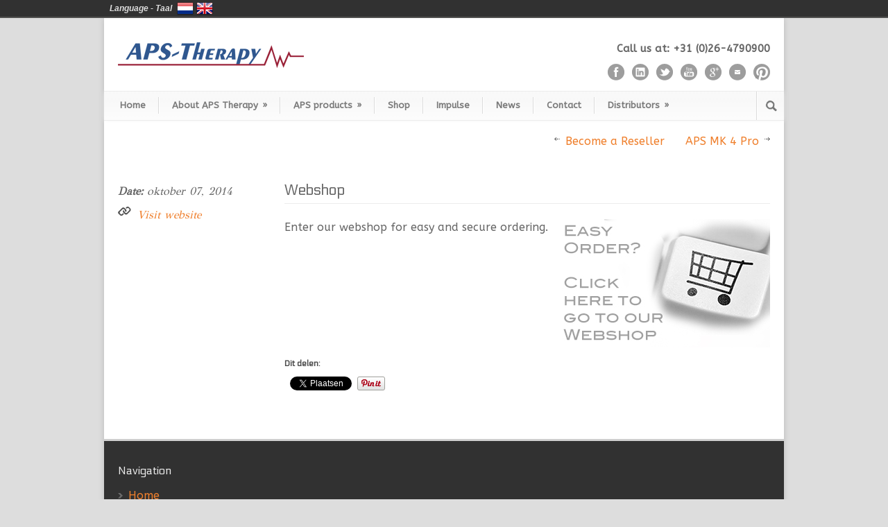

--- FILE ---
content_type: text/html; charset=UTF-8
request_url: https://www.apstherapy.com/portfolio/webshop-2/
body_size: 10491
content:
<!DOCTYPE html>
<!--[if lt IE 7 ]><html class="ie ie6" lang="en"> <![endif]-->
<!--[if IE 7 ]><html class="ie ie7" lang="en"> <![endif]-->
<!--[if IE 8 ]><html class="ie ie8" lang="en"> <![endif]-->
<!--[if (gte IE 9)|!(IE)]><!--><html lang="nl-NL"> <!--<![endif]-->
<head>

	<!-- Basic Page Needs
  ================================================== -->
	<meta charset="utf-8" />
	

	<!--[if lt IE 9]>
		<script src="http://html5shim.googlecode.com/svn/trunk/html5.js"></script>
	<![endif]-->

	<!-- CSS
  ================================================== -->
	<link rel="stylesheet" href="https://www.apstherapy.com/wp-content/themes/modernize/style.css" type="text/css" />

				<meta name="viewport" content="width=device-width, initial-scale=1, maximum-scale=1">
		<link rel="stylesheet" href="https://www.apstherapy.com/wp-content/themes/modernize/stylesheet/skeleton-responsive.css">
		<link rel="stylesheet" href="https://www.apstherapy.com/wp-content/themes/modernize/stylesheet/layout-responsive.css">	
		
	<!--[if lt IE 9]>
		<link rel="stylesheet" href="https://www.apstherapy.com/wp-content/themes/modernize/stylesheet/ie-style.php?path=https://www.apstherapy.com/wp-content/themes/modernize" type="text/css" media="screen, projection" /> 
	<![endif]-->
	<!--[if lt IE 9]>
	<script src="http://css3-mediaqueries-js.googlecode.com/svn/trunk/css3-mediaqueries.js"></script>
	<![endif]-->	
	
	<!--[if IE 7]>
		<link rel="stylesheet" href="https://www.apstherapy.com/wp-content/themes/modernize/stylesheet/ie7-style.css" /> 
	<![endif]-->	
	
	<!-- Favicon
   ================================================== -->
	<link rel="shortcut icon" href="https://www.apstherapy.com/wp-content/uploads/2013/03/favicon.ico" type="image/x-icon" />
	<!-- Start WP_HEAD
   ================================================== -->
		
	
<!-- MapPress Easy Google Maps Versie:2.95.3 (https://www.mappresspro.com) -->
<meta name='robots' content='index, follow, max-image-preview:large, max-snippet:-1, max-video-preview:-1' />

	<!-- This site is optimized with the Yoast SEO plugin v26.6 - https://yoast.com/wordpress/plugins/seo/ -->
	<title>Webshop - APS Therapy.com</title>
	<link rel="canonical" href="https://www.apstherapy.com/portfolio/webshop-2/" />
	<meta property="og:locale" content="nl_NL" />
	<meta property="og:type" content="article" />
	<meta property="og:title" content="Webshop - APS Therapy.com" />
	<meta property="og:description" content="Enter our webshop for easy and secure ordering." />
	<meta property="og:url" content="https://www.apstherapy.com/portfolio/webshop-2/" />
	<meta property="og:site_name" content="APS Therapy.com" />
	<meta property="article:modified_time" content="2014-10-07T15:11:28+00:00" />
	<meta property="og:image" content="https://www.apstherapy.com/wp-content/uploads/2014/10/webshop.jpg" />
	<meta property="og:image:width" content="300" />
	<meta property="og:image:height" content="185" />
	<meta property="og:image:type" content="image/jpeg" />
	<script type="application/ld+json" class="yoast-schema-graph">{"@context":"https://schema.org","@graph":[{"@type":"WebPage","@id":"https://www.apstherapy.com/portfolio/webshop-2/","url":"https://www.apstherapy.com/portfolio/webshop-2/","name":"Webshop - APS Therapy.com","isPartOf":{"@id":"https://www.apstherapy.com/#website"},"primaryImageOfPage":{"@id":"https://www.apstherapy.com/portfolio/webshop-2/#primaryimage"},"image":{"@id":"https://www.apstherapy.com/portfolio/webshop-2/#primaryimage"},"thumbnailUrl":"https://www.apstherapy.com/wp-content/uploads/2014/10/webshop.jpg","datePublished":"2014-10-07T15:09:17+00:00","dateModified":"2014-10-07T15:11:28+00:00","breadcrumb":{"@id":"https://www.apstherapy.com/portfolio/webshop-2/#breadcrumb"},"inLanguage":"nl-NL","potentialAction":[{"@type":"ReadAction","target":["https://www.apstherapy.com/portfolio/webshop-2/"]}]},{"@type":"ImageObject","inLanguage":"nl-NL","@id":"https://www.apstherapy.com/portfolio/webshop-2/#primaryimage","url":"https://www.apstherapy.com/wp-content/uploads/2014/10/webshop.jpg","contentUrl":"https://www.apstherapy.com/wp-content/uploads/2014/10/webshop.jpg","width":300,"height":185},{"@type":"BreadcrumbList","@id":"https://www.apstherapy.com/portfolio/webshop-2/#breadcrumb","itemListElement":[{"@type":"ListItem","position":1,"name":"Home","item":"https://www.apstherapy.com/"},{"@type":"ListItem","position":2,"name":"Webshop"}]},{"@type":"WebSite","@id":"https://www.apstherapy.com/#website","url":"https://www.apstherapy.com/","name":"APS Therapy.com","description":"More energy, less pain!","potentialAction":[{"@type":"SearchAction","target":{"@type":"EntryPoint","urlTemplate":"https://www.apstherapy.com/?s={search_term_string}"},"query-input":{"@type":"PropertyValueSpecification","valueRequired":true,"valueName":"search_term_string"}}],"inLanguage":"nl-NL"}]}</script>
	<!-- / Yoast SEO plugin. -->


<link rel='dns-prefetch' href='//stats.wp.com' />
<link rel='dns-prefetch' href='//fonts.googleapis.com' />
<link rel='dns-prefetch' href='//v0.wordpress.com' />
<link rel="alternate" type="application/rss+xml" title="APS Therapy.com &raquo; feed" href="https://www.apstherapy.com/feed/" />
<link rel="alternate" type="application/rss+xml" title="APS Therapy.com &raquo; reacties feed" href="https://www.apstherapy.com/comments/feed/" />
<link rel="alternate" type="application/rss+xml" title="APS Therapy.com &raquo; Webshop reacties feed" href="https://www.apstherapy.com/portfolio/webshop-2/feed/" />
<link rel="alternate" title="oEmbed (JSON)" type="application/json+oembed" href="https://www.apstherapy.com/wp-json/oembed/1.0/embed?url=https%3A%2F%2Fwww.apstherapy.com%2Fportfolio%2Fwebshop-2%2F" />
<link rel="alternate" title="oEmbed (XML)" type="text/xml+oembed" href="https://www.apstherapy.com/wp-json/oembed/1.0/embed?url=https%3A%2F%2Fwww.apstherapy.com%2Fportfolio%2Fwebshop-2%2F&#038;format=xml" />
<style id='wp-img-auto-sizes-contain-inline-css' type='text/css'>
img:is([sizes=auto i],[sizes^="auto," i]){contain-intrinsic-size:3000px 1500px}
/*# sourceURL=wp-img-auto-sizes-contain-inline-css */
</style>
<link rel='stylesheet' id='q-a-plus-css' href='https://www.apstherapy.com/wp-content/plugins/q-and-a/css/q-a-plus.css?ver=1.0.6.2' type='text/css' media='screen' />
<link rel='stylesheet' id='style-custom-css' href='https://www.apstherapy.com/wp-content/themes/modernize/style-custom.css?ver=9df9531b63126449f4aeaa04e62b7100' type='text/css' media='all' />
<link rel='stylesheet' id='gdl-woocommerce-css' href='https://www.apstherapy.com/wp-content/themes/modernize/stylesheet/gdlr-woocommerce.css?ver=9df9531b63126449f4aeaa04e62b7100' type='text/css' media='all' />
<link rel='stylesheet' id='Google-Font-ABeeZee-css' href='https://fonts.googleapis.com/css?family=ABeeZee%3A300%2C300italic%2C400%2C400italic%2C700%2C700italic&#038;subset=latin&#038;ver=9df9531b63126449f4aeaa04e62b7100' type='text/css' media='all' />
<link rel='stylesheet' id='Google-Font-Electrolize-css' href='https://fonts.googleapis.com/css?family=Electrolize%3A300%2C300italic%2C400%2C400italic%2C700%2C700italic&#038;subset=latin&#038;ver=9df9531b63126449f4aeaa04e62b7100' type='text/css' media='all' />
<link rel='stylesheet' id='Google-Font-GFS+Didot-css' href='https://fonts.googleapis.com/css?family=GFS+Didot%3A300%2C300italic%2C400%2C400italic%2C700%2C700italic&#038;subset=latin&#038;ver=9df9531b63126449f4aeaa04e62b7100' type='text/css' media='all' />
<style id='wp-emoji-styles-inline-css' type='text/css'>

	img.wp-smiley, img.emoji {
		display: inline !important;
		border: none !important;
		box-shadow: none !important;
		height: 1em !important;
		width: 1em !important;
		margin: 0 0.07em !important;
		vertical-align: -0.1em !important;
		background: none !important;
		padding: 0 !important;
	}
/*# sourceURL=wp-emoji-styles-inline-css */
</style>
<link rel='stylesheet' id='wp-block-library-css' href='https://www.apstherapy.com/wp-includes/css/dist/block-library/style.min.css?ver=9df9531b63126449f4aeaa04e62b7100' type='text/css' media='all' />
<style id='wp-block-library-inline-css' type='text/css'>
/*wp_block_styles_on_demand_placeholder:6979a04c9d27b*/
/*# sourceURL=wp-block-library-inline-css */
</style>
<style id='classic-theme-styles-inline-css' type='text/css'>
/*! This file is auto-generated */
.wp-block-button__link{color:#fff;background-color:#32373c;border-radius:9999px;box-shadow:none;text-decoration:none;padding:calc(.667em + 2px) calc(1.333em + 2px);font-size:1.125em}.wp-block-file__button{background:#32373c;color:#fff;text-decoration:none}
/*# sourceURL=/wp-includes/css/classic-themes.min.css */
</style>
<link rel='stylesheet' id='contact-form-7-css' href='https://www.apstherapy.com/wp-content/plugins/contact-form-7/includes/css/styles.css?ver=6.1.4' type='text/css' media='all' />
<link rel='stylesheet' id='langbf_style-css' href='https://www.apstherapy.com/wp-content/plugins/language-bar-flags/style.css?ver=9df9531b63126449f4aeaa04e62b7100' type='text/css' media='all' />
<link rel='stylesheet' id='mappress-leaflet-css' href='https://www.apstherapy.com/wp-content/plugins/mappress-google-maps-for-wordpress/lib/leaflet/leaflet.css?ver=1.7.1' type='text/css' media='all' />
<link rel='stylesheet' id='mappress-css' href='https://www.apstherapy.com/wp-content/plugins/mappress-google-maps-for-wordpress/css/mappress.css?ver=2.95.3' type='text/css' media='all' />
<link rel='stylesheet' id='youtube-simplegallery-css' href='https://www.apstherapy.com/wp-content/plugins/youtube-simplegallery/youtube_simplegallery.css?ver=9df9531b63126449f4aeaa04e62b7100' type='text/css' media='all' />
<link rel='stylesheet' id='mc4wp-form-basic-css' href='https://www.apstherapy.com/wp-content/plugins/mailchimp-for-wp/assets/css/form-basic.css?ver=4.10.9' type='text/css' media='all' />
<link rel='stylesheet' id='sharedaddy-css' href='https://www.apstherapy.com/wp-content/plugins/jetpack/modules/sharedaddy/sharing.css?ver=15.3.1' type='text/css' media='all' />
<link rel='stylesheet' id='social-logos-css' href='https://www.apstherapy.com/wp-content/plugins/jetpack/_inc/social-logos/social-logos.min.css?ver=15.3.1' type='text/css' media='all' />
<link rel='stylesheet' id='superfish-css' href='https://www.apstherapy.com/wp-content/themes/modernize/stylesheet/superfish.css?ver=9df9531b63126449f4aeaa04e62b7100' type='text/css' media='all' />
<link rel='stylesheet' id='fancybox-css' href='https://www.apstherapy.com/wp-content/themes/modernize/javascript/fancybox/jquery.fancybox.css?ver=9df9531b63126449f4aeaa04e62b7100' type='text/css' media='all' />
<link rel='stylesheet' id='fancybox-thumb-css' href='https://www.apstherapy.com/wp-content/themes/modernize/javascript/fancybox/jquery.fancybox-thumbs.css?ver=9df9531b63126449f4aeaa04e62b7100' type='text/css' media='all' />
<script type="text/javascript" src="https://www.apstherapy.com/wp-includes/js/jquery/jquery.min.js?ver=3.7.1" id="jquery-core-js"></script>
<script type="text/javascript" src="https://www.apstherapy.com/wp-includes/js/jquery/jquery-migrate.min.js?ver=3.4.1" id="jquery-migrate-js"></script>
<script type="text/javascript" src="https://www.apstherapy.com/wp-content/themes/modernize/javascript/cufon.js?ver=1.0" id="Cufon-js"></script>
<script type="text/javascript" src="https://www.apstherapy.com/wp-content/plugins/language-bar-flags/js/tooltip.slide.js?ver=9df9531b63126449f4aeaa04e62b7100" id="langbf_tooltip-js"></script>
<script type="text/javascript" src="https://www.apstherapy.com/wp-content/themes/modernize/javascript/jquery.fitvids.js?ver=1.0" id="fitvids-js"></script>
<link rel="https://api.w.org/" href="https://www.apstherapy.com/wp-json/" /><link rel="EditURI" type="application/rsd+xml" title="RSD" href="https://www.apstherapy.com/xmlrpc.php?rsd" />

<!-- Q & A -->
		<noscript><link rel="stylesheet" type="text/css" href="https://www.apstherapy.com/wp-content/plugins/q-and-a/css/q-a-plus-noscript.css?ver=1.0.6.2" /></noscript><!-- Q & A -->	<style>img#wpstats{display:none}</style>
		<script type="text/javascript">

  var _gaq = _gaq || [];
  _gaq.push(['_setAccount', 'UA-1743389-1']);
  _gaq.push(['_trackPageview']);

  (function() {
    var ga = document.createElement('script'); ga.type = 'text/javascript'; ga.async = true;
    ga.src = ('https:' == document.location.protocol ? 'https://ssl' : 'https://www') + '.google-analytics.com/ga.js';
    var s = document.getElementsByTagName('script')[0]; s.parentNode.insertBefore(ga, s);
  })();

</script>	
	<!-- FB Thumbnail
   ================================================== -->
		
</head>
<body class="wp-singular portfolio-template-default single single-portfolio postid-921 wp-theme-modernize">
	<div id="custom-full-background"><img src="" alt="" /></div><div class="body-wrapper">

		
	<div class="all-container-wrapper boxed-layout">
		<div class="header-outer-wrapper">
			<div class="header-container-wrapper container-wrapper">
				<div class="header-wrapper">
					<div class="clear"></div>
					
					<!-- Get Logo -->
					<div class="logo-wrapper">
						<a href="https://www.apstherapy.com"><img src="https://www.apstherapy.com/wp-content/uploads/2012/12/logo-APS-268-pix.png" alt="" /></a>					</div>
					
					<!-- Get Social Icons -->
					<div class="outer-social-wrapper">
						<div class="social-wrapper">
							<div class="social-wrapper-text">Call us at: +31 (0)26-4790900</div>	
							<div class="social-icon-wrapper">
								<div class="social-icon"><a target="_blank" href="https://facebook.com/apstherapy"><img src="https://www.apstherapy.com/wp-content/themes/modernize/images/icon/dark/social/facebook.png" alt="facebook"/></a></div><div class="social-icon"><a target="_blank" href="https://www.linkedin.com/groups?gid=2428573&trk=hb_side_g"><img src="https://www.apstherapy.com/wp-content/themes/modernize/images/icon/dark/social/linkedin.png" alt="linkedin"/></a></div><div class="social-icon"><a target="_blank" href="https://twitter.com/apstherapy"><img src="https://www.apstherapy.com/wp-content/themes/modernize/images/icon/dark/social/twitter.png" alt="twitter"/></a></div><div class="social-icon"><a target="_blank" href="https://www.youtube.com/user/apstherapycom"><img src="https://www.apstherapy.com/wp-content/themes/modernize/images/icon/dark/social/youtube.png" alt="youtube"/></a></div><div class="social-icon"><a target="_blank" href="https://plus.google.com/115324583036989824671"><img src="https://www.apstherapy.com/wp-content/themes/modernize/images/icon/dark/social/google-plus.png" alt="google_plus"/></a></div><div class="social-icon"><a target="_blank" href="mailto:info@apstherapy.com"><img src="https://www.apstherapy.com/wp-content/themes/modernize/images/icon/dark/social/email.png" alt="email"/></a></div><div class="social-icon"><a target="_blank" href="https://pinterest.com/apstherapy"><img src="https://www.apstherapy.com/wp-content/themes/modernize/images/icon/dark/social/pinterest.png" alt="pinterest"/></a></div>							</div>
						</div>
					</div>
					<div class="clear"></div>
				</div> <!-- header-wrapper -->
			</div> <!-- header-container -->
		</div> <!-- header-outer-wrapper -->
		
		<!-- Navigation and Search Form -->
		<div class="main-navigation-wrapper">
			<div class="responsive-container-wrapper container-wrapper"><div class="responsive-menu-wrapper"><select id="menu-hoofdmenu" class="menu dropdown-menu"><option value="" class="blank">&#8212; Main Menu &#8212;</option><option class="menu-item menu-item-type-post_type menu-item-object-page menu-item-home menu-item-152 menu-item-depth-0" value="https://www.apstherapy.com/">Home</option>
<option class="menu-item menu-item-type-post_type menu-item-object-page menu-item-has-children menu-item-150 menu-item-depth-0" value="https://www.apstherapy.com/about-aps-therapy/">About APS Therapy</option>	<option class="menu-item menu-item-type-post_type menu-item-object-page menu-item-802 menu-item-depth-1" value="https://www.apstherapy.com/about-aps-therapy/how-does-aps-therapy-work/">- How does APS Therapy work?</option>
	<option class="menu-item menu-item-type-post_type menu-item-object-page menu-item-has-children menu-item-904 menu-item-depth-1" value="https://www.apstherapy.com/about-aps-therapy/application-aps-therapy/">- Application of APS Therapy</option>		<option class="menu-item menu-item-type-post_type menu-item-object-page menu-item-911 menu-item-depth-2" value="https://www.apstherapy.com/about-aps-therapy/application-aps-therapy/insomnia/">- - Insomnia</option>

	<option class="menu-item menu-item-type-post_type menu-item-object-page menu-item-175 menu-item-depth-1" value="https://www.apstherapy.com/about-aps-therapy/interview-with-chris-barnard/">- Interview with Chris Barnard</option>
	<option class="menu-item menu-item-type-post_type menu-item-object-page menu-item-847 menu-item-depth-1" value="https://www.apstherapy.com/about-aps-therapy/research/">- Research</option>
	<option class="menu-item menu-item-type-post_type menu-item-object-page menu-item-522 menu-item-depth-1" value="https://www.apstherapy.com/about-aps-therapy/contra-indications/">- Contra-indications</option>
	<option class="menu-item menu-item-type-post_type menu-item-object-page menu-item-859 menu-item-depth-1" value="https://www.apstherapy.com/about-aps-therapy/sports-references/">- Sports references</option>

<option class="menu-item menu-item-type-post_type menu-item-object-page menu-item-has-children menu-item-252 menu-item-depth-0" value="https://www.apstherapy.com/aps-products/">APS products</option>	<option class="menu-item menu-item-type-post_type menu-item-object-page menu-item-253 menu-item-depth-1" value="https://www.apstherapy.com/aps-products/aps-mk-4/">- APS MK 4</option>

<option class="menu-item menu-item-type-custom menu-item-object-custom menu-item-964 menu-item-depth-0" value="https://shop.apstherapy.com">Shop</option>
<option class="menu-item menu-item-type-custom menu-item-object-custom menu-item-1033 menu-item-depth-0" value="https://www.apstherapy.com/impulse/uk/indexuk.html">Impulse</option>
<option class="menu-item menu-item-type-taxonomy menu-item-object-category menu-item-525 menu-item-depth-0" value="https://www.apstherapy.com/category/news/">News</option>
<option class="menu-item menu-item-type-post_type menu-item-object-page menu-item-627 menu-item-depth-0" value="https://www.apstherapy.com/contact/">Contact</option>
<option class="menu-item menu-item-type-post_type menu-item-object-page menu-item-has-children menu-item-757 menu-item-depth-0" value="https://www.apstherapy.com/distributors/">Distributors</option>	<option class="menu-item menu-item-type-post_type menu-item-object-page menu-item-813 menu-item-depth-1" value="https://www.apstherapy.com/distributors/become-distributor/">- Become distributor</option>
	<option class="menu-item menu-item-type-custom menu-item-object-custom menu-item-852 menu-item-depth-1" value="https://www.apstherapy.com/wholesale">- Wholesale Shop</option>

</select></div></div>			<div class="navigation-wrapper">
				<div class="navigation-container-wrapper container-wrapper">
					<!-- Get Navigation -->
					<div id="main-superfish-wrapper" class="menu-wrapper"><ul id="menu-hoofdmenu-1" class="sf-menu"><li id="menu-item-152" class="menu-item menu-item-type-post_type menu-item-object-page menu-item-home menu-item-152"><a href="https://www.apstherapy.com/">Home</a></li>
<li id="menu-item-150" class="menu-item menu-item-type-post_type menu-item-object-page menu-item-has-children menu-item-150"><a href="https://www.apstherapy.com/about-aps-therapy/">About APS Therapy</a>
<ul class="sub-menu">
	<li id="menu-item-802" class="menu-item menu-item-type-post_type menu-item-object-page menu-item-802"><a href="https://www.apstherapy.com/about-aps-therapy/how-does-aps-therapy-work/">How does APS Therapy work?</a></li>
	<li id="menu-item-904" class="menu-item menu-item-type-post_type menu-item-object-page menu-item-has-children menu-item-904"><a href="https://www.apstherapy.com/about-aps-therapy/application-aps-therapy/">Application of APS Therapy</a>
	<ul class="sub-menu">
		<li id="menu-item-911" class="menu-item menu-item-type-post_type menu-item-object-page menu-item-911"><a href="https://www.apstherapy.com/about-aps-therapy/application-aps-therapy/insomnia/">Insomnia</a></li>
	</ul>
</li>
	<li id="menu-item-175" class="menu-item menu-item-type-post_type menu-item-object-page menu-item-175"><a href="https://www.apstherapy.com/about-aps-therapy/interview-with-chris-barnard/">Interview with Chris Barnard</a></li>
	<li id="menu-item-847" class="menu-item menu-item-type-post_type menu-item-object-page menu-item-847"><a href="https://www.apstherapy.com/about-aps-therapy/research/">Research</a></li>
	<li id="menu-item-522" class="menu-item menu-item-type-post_type menu-item-object-page menu-item-522"><a href="https://www.apstherapy.com/about-aps-therapy/contra-indications/">Contra-indications</a></li>
	<li id="menu-item-859" class="menu-item menu-item-type-post_type menu-item-object-page menu-item-859"><a href="https://www.apstherapy.com/about-aps-therapy/sports-references/">Sports references</a></li>
</ul>
</li>
<li id="menu-item-252" class="menu-item menu-item-type-post_type menu-item-object-page menu-item-has-children menu-item-252"><a href="https://www.apstherapy.com/aps-products/">APS products</a>
<ul class="sub-menu">
	<li id="menu-item-253" class="menu-item menu-item-type-post_type menu-item-object-page menu-item-253"><a href="https://www.apstherapy.com/aps-products/aps-mk-4/">APS MK 4</a></li>
</ul>
</li>
<li id="menu-item-964" class="menu-item menu-item-type-custom menu-item-object-custom menu-item-964"><a href="https://shop.apstherapy.com">Shop</a></li>
<li id="menu-item-1033" class="menu-item menu-item-type-custom menu-item-object-custom menu-item-1033"><a href="https://www.apstherapy.com/impulse/uk/indexuk.html">Impulse</a></li>
<li id="menu-item-525" class="menu-item menu-item-type-taxonomy menu-item-object-category menu-item-525"><a href="https://www.apstherapy.com/category/news/">News</a></li>
<li id="menu-item-627" class="menu-item menu-item-type-post_type menu-item-object-page menu-item-627"><a href="https://www.apstherapy.com/contact/">Contact</a></li>
<li id="menu-item-757" class="menu-item menu-item-type-post_type menu-item-object-page menu-item-has-children menu-item-757"><a href="https://www.apstherapy.com/distributors/">Distributors</a>
<ul class="sub-menu">
	<li id="menu-item-813" class="menu-item menu-item-type-post_type menu-item-object-page menu-item-813"><a href="https://www.apstherapy.com/distributors/become-distributor/">Become distributor</a></li>
	<li id="menu-item-852" class="menu-item menu-item-type-custom menu-item-object-custom menu-item-852"><a href="https://www.apstherapy.com/wholesale">Wholesale Shop</a></li>
</ul>
</li>
</ul></div>					
					<!-- Get Search form -->
										<div class="search-wrapper"><form method="get" id="searchform" action="https://www.apstherapy.com/">
	<div id="search-text">
		<input type="text" value="" name="s" id="s" autocomplete="off" />
	</div>
	<input type="submit" id="searchsubmit" value="" />
	<br class="clear">
</form>
</div> 
										
					<div class="clear"></div>
				</div> <!-- navigation-container-wrapper -->
			</div> <!-- navigation-wrapper -->
		</div>
				
		
		<div class="container main content-container">
			<div class="header-content-wrapper">		<div class="content-wrapper "> 
		<div class="clear"></div>
		<div class='gdl-page-float-left'>		
		<div class='gdl-page-item'>

		<div class="sixteen columns mt0"><div class="single-port-nav"><div class="single-port-prev-nav"><div class="left-arrow"></div><a href="https://www.apstherapy.com/portfolio/become-reseller/" rel="prev">Become a Reseller</a></div><div class="single-port-next-nav"><a href="https://www.apstherapy.com/portfolio/aps-mk-4-pro/" rel="next">APS MK 4 Pro</a><div class="right-arrow"></div></div></div><div class="clear"></div><div class='clear'></div></div><div class="four columns mt0"><div class="single-port-info"><div class="single-port-date"><span class="head">Date:</span>oktober 07, 2014</div><div class="single-port-visit-website"><a href="https://shop.apstherapy.com">Visit website</a></div></div></div><div class="twelve columns mt0"><h1 class="single-port-title post-title-color gdl-title gdl-divider"><a href="https://www.apstherapy.com/portfolio/webshop-2/">Webshop</a></h1><div class='single-port-content'><p>Enter our webshop for easy and secure ordering.<a href="https://shop.apstherapy.com"><img fetchpriority="high" decoding="async" class="alignright size-full wp-image-920" src="https://www.apstherapy.com/wp-content/uploads/2014/10/webshop.jpg" alt="APS Therapy Webshop" width="300" height="185" srcset="https://www.apstherapy.com/wp-content/uploads/2014/10/webshop.jpg 300w, https://www.apstherapy.com/wp-content/uploads/2014/10/webshop-390x242.jpg 390w" sizes="(max-width: 300px) 100vw, 300px" /></a></p>
<div class="sharedaddy sd-sharing-enabled"><div class="robots-nocontent sd-block sd-social sd-social-official sd-sharing"><h3 class="sd-title">Dit delen:</h3><div class="sd-content"><ul><li class="share-facebook"><div class="fb-share-button" data-href="https://www.apstherapy.com/portfolio/webshop-2/" data-layout="button_count"></div></li><li class="share-twitter"><a href="https://twitter.com/share" class="twitter-share-button" data-url="https://www.apstherapy.com/portfolio/webshop-2/" data-text="Webshop"  >Tweet</a></li><li class="share-pinterest"><div class="pinterest_button"><a href="https://www.pinterest.com/pin/create/button/?url=https%3A%2F%2Fwww.apstherapy.com%2Fportfolio%2Fwebshop-2%2F&#038;media=https%3A%2F%2Fwww.apstherapy.com%2Fwp-content%2Fuploads%2F2014%2F10%2Fwebshop.jpg&#038;description=Webshop" data-pin-do="buttonPin" data-pin-config="beside"><img src="//assets.pinterest.com/images/pidgets/pinit_fg_en_rect_gray_20.png" /></a></div></li><li class="share-linkedin"><div class="linkedin_button"><script type="in/share" data-url="https://www.apstherapy.com/portfolio/webshop-2/" data-counter="right"></script></div></li><li class="share-end"></li></ul></div></div></div></div><div class='mt30'></div></div>			
		</div> <!-- gdl-page-item -->
		
		</div>		
		<div class="clear"></div>
		
	</div> <!-- content-wrapper -->

		</div> <!-- header content wrapper -->
	</div> <!-- content container -->
	<div class="footer-container-wrapper">	
		<div class="footer-wrapper">
			<!-- Get Footer Widget -->
										<div class="container mt0">
					<div class="footer-widget-wrapper">
						<div class="four columns mt0"><div class="custom-sidebar gdl-divider widget_nav_menu" id="nav_menu-4" ><h3 class="custom-sidebar-title footer-title-color gdl-title">Navigation</h3><div class="menu-navigation-container"><ul id="menu-navigation" class="menu"><li id="menu-item-866" class="menu-item menu-item-type-post_type menu-item-object-page menu-item-home menu-item-866"><a href="https://www.apstherapy.com/">Home</a></li>
<li id="menu-item-867" class="menu-item menu-item-type-post_type menu-item-object-page menu-item-has-children menu-item-867"><a href="https://www.apstherapy.com/about-aps-therapy/">About APS Therapy</a>
<ul class="sub-menu">
	<li id="menu-item-868" class="menu-item menu-item-type-post_type menu-item-object-page menu-item-868"><a href="https://www.apstherapy.com/about-aps-therapy/how-does-aps-therapy-work/">How does APS Therapy work?</a></li>
	<li id="menu-item-869" class="menu-item menu-item-type-post_type menu-item-object-page menu-item-869"><a href="https://www.apstherapy.com/about-aps-therapy/interview-with-chris-barnard/">Interview with Chris Barnard</a></li>
	<li id="menu-item-870" class="menu-item menu-item-type-post_type menu-item-object-page menu-item-870"><a href="https://www.apstherapy.com/about-aps-therapy/research/">Research</a></li>
	<li id="menu-item-871" class="menu-item menu-item-type-post_type menu-item-object-page menu-item-871"><a href="https://www.apstherapy.com/about-aps-therapy/sports-references/">Sports references</a></li>
</ul>
</li>
<li id="menu-item-860" class="menu-item menu-item-type-post_type menu-item-object-page menu-item-has-children menu-item-860"><a href="https://www.apstherapy.com/aps-products/">APS products</a>
<ul class="sub-menu">
	<li id="menu-item-861" class="menu-item menu-item-type-post_type menu-item-object-page menu-item-861"><a href="https://www.apstherapy.com/aps-products/aps-mk-1-4s/">APS MK 1.4s</a></li>
	<li id="menu-item-862" class="menu-item menu-item-type-post_type menu-item-object-page menu-item-862"><a href="https://www.apstherapy.com/aps-products/aps-mk-4/">APS MK 4</a></li>
</ul>
</li>
<li id="menu-item-864" class="menu-item menu-item-type-post_type menu-item-object-page menu-item-has-children menu-item-864"><a href="https://www.apstherapy.com/distributors/">Distributors</a>
<ul class="sub-menu">
	<li id="menu-item-865" class="menu-item menu-item-type-post_type menu-item-object-page menu-item-865"><a href="https://www.apstherapy.com/distributors/become-distributor/">Become distributor</a></li>
</ul>
</li>
<li id="menu-item-863" class="menu-item menu-item-type-post_type menu-item-object-page menu-item-863"><a href="https://www.apstherapy.com/contact/">Contact</a></li>
<li id="menu-item-903" class="menu-item menu-item-type-post_type menu-item-object-page menu-item-903"><a href="https://www.apstherapy.com/about-aps-therapy/application-aps-therapy/">Application of APS Therapy</a></li>
</ul></div></div></div><div class="four columns mt0"></div><div class="four columns mt0"></div><div class="four columns mt0"></div>						<div class="clear"></div>
					</div>
				</div> 
					</div> <!-- footer wrapper -->
	</div> <!-- footer container wrapper --> 
	
	<!-- Get Copyright Text -->
	<div class="copyright-container-wrapper"><div class="copyright-container container"><div class="copyright-left">APS Therapy - the Netherlands</div><div class="copyright-right">Copyright 2020</div><div class="clear"></div></div></div>	
	
	</div> <!-- all-container-wrapper -->
</div> <!-- body-wrapper -->
	
<script type="speculationrules">
{"prefetch":[{"source":"document","where":{"and":[{"href_matches":"/*"},{"not":{"href_matches":["/wp-*.php","/wp-admin/*","/wp-content/uploads/*","/wp-content/*","/wp-content/plugins/*","/wp-content/themes/modernize/*","/*\\?(.+)"]}},{"not":{"selector_matches":"a[rel~=\"nofollow\"]"}},{"not":{"selector_matches":".no-prefetch, .no-prefetch a"}}]},"eagerness":"conservative"}]}
</script>
	<div id="langbf_bar">
		<div class="langbf_links">
			<div class="langbf_left">
				<span class="langbf_title">Language - Taal</span>				<ul>
					<li><a href="https://www.apstherapy.nl"  title="Nederlands" class="langbf_nl">Nederlands</a></li><li><a href="https://www.apstherapy.com"  title="English" class="langbf_uk">English</a></li>				</ul>
			</div>
		</div>
	</div><!-- #langbf_bar -->
			<style type="text/css">
			html {
				margin-top: 26px !important;
			}
			* html body { 
				margin-top: 26px !important;
			}
			#langbf_bar {
				top: 0px !important;
			}
			</style>
	<script type="text/javascript">
	// <![CDATA[
	jQuery(document).ready( function(){
		if ( jQuery.isFunction( jQuery.fn.tooltip ) ) {
			jQuery("#langbf_bar a[title]").tooltip( {
				offset: [10, 0],
				position: 'bottom center',
				effect: 'slide',
				tipClass: 'langbf_tooltip_top'
			} );
		}
	} );
	// ]]>
	</script>
<style type="text/css">
</style>
	<script>
		var getElementsByClassName=function(a,b,c){if(document.getElementsByClassName){getElementsByClassName=function(a,b,c){c=c||document;var d=c.getElementsByClassName(a),e=b?new RegExp("\\b"+b+"\\b","i"):null,f=[],g;for(var h=0,i=d.length;h<i;h+=1){g=d[h];if(!e||e.test(g.nodeName)){f.push(g)}}return f}}else if(document.evaluate){getElementsByClassName=function(a,b,c){b=b||"*";c=c||document;var d=a.split(" "),e="",f="http://www.w3.org/1999/xhtml",g=document.documentElement.namespaceURI===f?f:null,h=[],i,j;for(var k=0,l=d.length;k<l;k+=1){e+="[contains(concat(' ', @class, ' '), ' "+d[k]+" ')]"}try{i=document.evaluate(".//"+b+e,c,g,0,null)}catch(m){i=document.evaluate(".//"+b+e,c,null,0,null)}while(j=i.iterateNext()){h.push(j)}return h}}else{getElementsByClassName=function(a,b,c){b=b||"*";c=c||document;var d=a.split(" "),e=[],f=b==="*"&&c.all?c.all:c.getElementsByTagName(b),g,h=[],i;for(var j=0,k=d.length;j<k;j+=1){e.push(new RegExp("(^|\\s)"+d[j]+"(\\s|$)"))}for(var l=0,m=f.length;l<m;l+=1){g=f[l];i=false;for(var n=0,o=e.length;n<o;n+=1){i=e[n].test(g.className);if(!i){break}}if(i){h.push(g)}}return h}}return getElementsByClassName(a,b,c)},
			dropdowns = getElementsByClassName( 'dropdown-menu' );
		for ( i=0; i<dropdowns.length; i++ )
			dropdowns[i].onchange = function(){ if ( this.value != '' ) window.location.href = this.value; }
	</script>
	
	<script type="text/javascript">
		window.WPCOM_sharing_counts = {"https:\/\/www.apstherapy.com\/portfolio\/webshop-2\/":921};
	</script>
							<div id="fb-root"></div>
			<script>(function(d, s, id) { var js, fjs = d.getElementsByTagName(s)[0]; if (d.getElementById(id)) return; js = d.createElement(s); js.id = id; js.src = 'https://connect.facebook.net/nl_NL/sdk.js#xfbml=1&amp;appId=249643311490&version=v2.3'; fjs.parentNode.insertBefore(js, fjs); }(document, 'script', 'facebook-jssdk'));</script>
			<script>
			document.body.addEventListener( 'is.post-load', function() {
				if ( 'undefined' !== typeof FB ) {
					FB.XFBML.parse();
				}
			} );
			</script>
						<script>!function(d,s,id){var js,fjs=d.getElementsByTagName(s)[0],p=/^http:/.test(d.location)?'http':'https';if(!d.getElementById(id)){js=d.createElement(s);js.id=id;js.src=p+'://platform.twitter.com/widgets.js';fjs.parentNode.insertBefore(js,fjs);}}(document, 'script', 'twitter-wjs');</script>
								<script type="text/javascript">
				( function () {
					// Pinterest shared resources
					var s = document.createElement( 'script' );
					s.type = 'text/javascript';
					s.async = true;
					s.setAttribute( 'data-pin-hover', true );					s.src = window.location.protocol + '//assets.pinterest.com/js/pinit.js';
					var x = document.getElementsByTagName( 'script' )[ 0 ];
					x.parentNode.insertBefore(s, x);
					// if 'Pin it' button has 'counts' make container wider
					function init() {
						var shares = document.querySelectorAll( 'li.share-pinterest' );
						for ( var i = 0; i < shares.length; i++ ) {
							var share = shares[ i ];
							var countElement = share.querySelector( 'a span' );
							if (countElement) {
								var countComputedStyle = window.getComputedStyle(countElement);
								if ( countComputedStyle.display === 'block' ) {
									var countWidth = parseInt( countComputedStyle.width, 10 );
									share.style.marginRight = countWidth + 11 + 'px';
								}
							}
						}
					}

					if ( document.readyState !== 'complete' ) {
						document.addEventListener( 'load', init );
					} else {
						init();
					}
				} )();
			</script>
					<script type="text/javascript">
				( function () {
					var currentScript = document.currentScript;

					// Helper function to load an external script.
					function loadScript( url, cb ) {
						var script = document.createElement( 'script' );
						var prev = currentScript || document.getElementsByTagName( 'script' )[ 0 ];
						script.setAttribute( 'async', true );
						script.setAttribute( 'src', url );
						prev.parentNode.insertBefore( script, prev );
						script.addEventListener( 'load', cb );
					}

					function init() {
						loadScript( 'https://platform.linkedin.com/in.js?async=true', function () {
							if ( typeof IN !== 'undefined' ) {
								IN.init();
							}
						} );
					}

					if ( document.readyState === 'loading' ) {
						document.addEventListener( 'DOMContentLoaded', init );
					} else {
						init();
					}

					document.body.addEventListener( 'is.post-load', function() {
						if ( typeof IN !== 'undefined' ) {
							IN.parse();
						}
					} );
				} )();
			</script>
			<script type="text/javascript" src="https://www.apstherapy.com/wp-content/plugins/q-and-a/js/q-a-plus.js?ver=1.0.6.2" id="q-a-plus-js"></script>
<script type="text/javascript" src="https://www.apstherapy.com/wp-content/themes/modernize/javascript/cufon/Museo_Sans_500.font.js?ver=1.0" id="Museo Sans-js"></script>
<script type="text/javascript" src="https://www.apstherapy.com/wp-includes/js/dist/hooks.min.js?ver=dd5603f07f9220ed27f1" id="wp-hooks-js"></script>
<script type="text/javascript" src="https://www.apstherapy.com/wp-includes/js/dist/i18n.min.js?ver=c26c3dc7bed366793375" id="wp-i18n-js"></script>
<script type="text/javascript" id="wp-i18n-js-after">
/* <![CDATA[ */
wp.i18n.setLocaleData( { 'text direction\u0004ltr': [ 'ltr' ] } );
//# sourceURL=wp-i18n-js-after
/* ]]> */
</script>
<script type="text/javascript" src="https://www.apstherapy.com/wp-content/plugins/contact-form-7/includes/swv/js/index.js?ver=6.1.4" id="swv-js"></script>
<script type="text/javascript" id="contact-form-7-js-translations">
/* <![CDATA[ */
( function( domain, translations ) {
	var localeData = translations.locale_data[ domain ] || translations.locale_data.messages;
	localeData[""].domain = domain;
	wp.i18n.setLocaleData( localeData, domain );
} )( "contact-form-7", {"translation-revision-date":"2025-11-30 09:13:36+0000","generator":"GlotPress\/4.0.3","domain":"messages","locale_data":{"messages":{"":{"domain":"messages","plural-forms":"nplurals=2; plural=n != 1;","lang":"nl"},"This contact form is placed in the wrong place.":["Dit contactformulier staat op de verkeerde plek."],"Error:":["Fout:"]}},"comment":{"reference":"includes\/js\/index.js"}} );
//# sourceURL=contact-form-7-js-translations
/* ]]> */
</script>
<script type="text/javascript" id="contact-form-7-js-before">
/* <![CDATA[ */
var wpcf7 = {
    "api": {
        "root": "https:\/\/www.apstherapy.com\/wp-json\/",
        "namespace": "contact-form-7\/v1"
    }
};
//# sourceURL=contact-form-7-js-before
/* ]]> */
</script>
<script type="text/javascript" src="https://www.apstherapy.com/wp-content/plugins/contact-form-7/includes/js/index.js?ver=6.1.4" id="contact-form-7-js"></script>
<script type="text/javascript" id="jetpack-stats-js-before">
/* <![CDATA[ */
_stq = window._stq || [];
_stq.push([ "view", JSON.parse("{\"v\":\"ext\",\"blog\":\"45143227\",\"post\":\"921\",\"tz\":\"0\",\"srv\":\"www.apstherapy.com\",\"j\":\"1:15.3.1\"}") ]);
_stq.push([ "clickTrackerInit", "45143227", "921" ]);
//# sourceURL=jetpack-stats-js-before
/* ]]> */
</script>
<script type="text/javascript" src="https://stats.wp.com/e-202605.js" id="jetpack-stats-js" defer="defer" data-wp-strategy="defer"></script>
<script type="text/javascript" src="https://www.apstherapy.com/wp-content/themes/modernize/javascript/superfish.js?ver=1.0" id="superfish-js"></script>
<script type="text/javascript" src="https://www.apstherapy.com/wp-content/themes/modernize/javascript/supersub.js?ver=1.0" id="supersub-js"></script>
<script type="text/javascript" src="https://www.apstherapy.com/wp-content/themes/modernize/javascript/hoverIntent.js?ver=1.0" id="hover-intent-js"></script>
<script type="text/javascript" src="https://www.apstherapy.com/wp-content/themes/modernize/javascript/gdl-scripts.js?ver=1.0" id="gdl-scripts-js"></script>
<script type="text/javascript" src="https://www.apstherapy.com/wp-content/themes/modernize/javascript/jquery.easing.js?ver=1.0" id="easing-js"></script>
<script type="text/javascript" src="https://www.apstherapy.com/wp-content/themes/modernize/javascript/fancybox/jquery.fancybox.pack.js?ver=1.0" id="fancybox-js"></script>
<script type="text/javascript" src="https://www.apstherapy.com/wp-content/themes/modernize/javascript/fancybox/jquery.fancybox-media.js?ver=1.0" id="fancybox-media-js"></script>
<script type="text/javascript" src="https://www.apstherapy.com/wp-content/themes/modernize/javascript/fancybox/jquery.fancybox-thumbs.js?ver=1.0" id="fancybox-thumbs-js"></script>
<script type="text/javascript" id="sharing-js-js-extra">
/* <![CDATA[ */
var sharing_js_options = {"lang":"en","counts":"1","is_stats_active":"1"};
//# sourceURL=sharing-js-js-extra
/* ]]> */
</script>
<script type="text/javascript" src="https://www.apstherapy.com/wp-content/plugins/jetpack/_inc/build/sharedaddy/sharing.min.js?ver=15.3.1" id="sharing-js-js"></script>
<script type="text/javascript" id="sharing-js-js-after">
/* <![CDATA[ */
var windowOpen;
			( function () {
				function matches( el, sel ) {
					return !! (
						el.matches && el.matches( sel ) ||
						el.msMatchesSelector && el.msMatchesSelector( sel )
					);
				}

				document.body.addEventListener( 'click', function ( event ) {
					if ( ! event.target ) {
						return;
					}

					var el;
					if ( matches( event.target, 'a.share-facebook' ) ) {
						el = event.target;
					} else if ( event.target.parentNode && matches( event.target.parentNode, 'a.share-facebook' ) ) {
						el = event.target.parentNode;
					}

					if ( el ) {
						event.preventDefault();

						// If there's another sharing window open, close it.
						if ( typeof windowOpen !== 'undefined' ) {
							windowOpen.close();
						}
						windowOpen = window.open( el.getAttribute( 'href' ), 'wpcomfacebook', 'menubar=1,resizable=1,width=600,height=400' );
						return false;
					}
				} );
			} )();
//# sourceURL=sharing-js-js-after
/* ]]> */
</script>
<script id="wp-emoji-settings" type="application/json">
{"baseUrl":"https://s.w.org/images/core/emoji/17.0.2/72x72/","ext":".png","svgUrl":"https://s.w.org/images/core/emoji/17.0.2/svg/","svgExt":".svg","source":{"concatemoji":"https://www.apstherapy.com/wp-includes/js/wp-emoji-release.min.js?ver=9df9531b63126449f4aeaa04e62b7100"}}
</script>
<script type="module">
/* <![CDATA[ */
/*! This file is auto-generated */
const a=JSON.parse(document.getElementById("wp-emoji-settings").textContent),o=(window._wpemojiSettings=a,"wpEmojiSettingsSupports"),s=["flag","emoji"];function i(e){try{var t={supportTests:e,timestamp:(new Date).valueOf()};sessionStorage.setItem(o,JSON.stringify(t))}catch(e){}}function c(e,t,n){e.clearRect(0,0,e.canvas.width,e.canvas.height),e.fillText(t,0,0);t=new Uint32Array(e.getImageData(0,0,e.canvas.width,e.canvas.height).data);e.clearRect(0,0,e.canvas.width,e.canvas.height),e.fillText(n,0,0);const a=new Uint32Array(e.getImageData(0,0,e.canvas.width,e.canvas.height).data);return t.every((e,t)=>e===a[t])}function p(e,t){e.clearRect(0,0,e.canvas.width,e.canvas.height),e.fillText(t,0,0);var n=e.getImageData(16,16,1,1);for(let e=0;e<n.data.length;e++)if(0!==n.data[e])return!1;return!0}function u(e,t,n,a){switch(t){case"flag":return n(e,"\ud83c\udff3\ufe0f\u200d\u26a7\ufe0f","\ud83c\udff3\ufe0f\u200b\u26a7\ufe0f")?!1:!n(e,"\ud83c\udde8\ud83c\uddf6","\ud83c\udde8\u200b\ud83c\uddf6")&&!n(e,"\ud83c\udff4\udb40\udc67\udb40\udc62\udb40\udc65\udb40\udc6e\udb40\udc67\udb40\udc7f","\ud83c\udff4\u200b\udb40\udc67\u200b\udb40\udc62\u200b\udb40\udc65\u200b\udb40\udc6e\u200b\udb40\udc67\u200b\udb40\udc7f");case"emoji":return!a(e,"\ud83e\u1fac8")}return!1}function f(e,t,n,a){let r;const o=(r="undefined"!=typeof WorkerGlobalScope&&self instanceof WorkerGlobalScope?new OffscreenCanvas(300,150):document.createElement("canvas")).getContext("2d",{willReadFrequently:!0}),s=(o.textBaseline="top",o.font="600 32px Arial",{});return e.forEach(e=>{s[e]=t(o,e,n,a)}),s}function r(e){var t=document.createElement("script");t.src=e,t.defer=!0,document.head.appendChild(t)}a.supports={everything:!0,everythingExceptFlag:!0},new Promise(t=>{let n=function(){try{var e=JSON.parse(sessionStorage.getItem(o));if("object"==typeof e&&"number"==typeof e.timestamp&&(new Date).valueOf()<e.timestamp+604800&&"object"==typeof e.supportTests)return e.supportTests}catch(e){}return null}();if(!n){if("undefined"!=typeof Worker&&"undefined"!=typeof OffscreenCanvas&&"undefined"!=typeof URL&&URL.createObjectURL&&"undefined"!=typeof Blob)try{var e="postMessage("+f.toString()+"("+[JSON.stringify(s),u.toString(),c.toString(),p.toString()].join(",")+"));",a=new Blob([e],{type:"text/javascript"});const r=new Worker(URL.createObjectURL(a),{name:"wpTestEmojiSupports"});return void(r.onmessage=e=>{i(n=e.data),r.terminate(),t(n)})}catch(e){}i(n=f(s,u,c,p))}t(n)}).then(e=>{for(const n in e)a.supports[n]=e[n],a.supports.everything=a.supports.everything&&a.supports[n],"flag"!==n&&(a.supports.everythingExceptFlag=a.supports.everythingExceptFlag&&a.supports[n]);var t;a.supports.everythingExceptFlag=a.supports.everythingExceptFlag&&!a.supports.flag,a.supports.everything||((t=a.source||{}).concatemoji?r(t.concatemoji):t.wpemoji&&t.twemoji&&(r(t.twemoji),r(t.wpemoji)))});
//# sourceURL=https://www.apstherapy.com/wp-includes/js/wp-emoji-loader.min.js
/* ]]> */
</script>

<script type="text/javascript"> 	
	jQuery(document).ready(function(){
	Cufon.replace('.stunning-text-title', {fontFamily: 'Museo Sans'});});</script>
</body>
</html>

--- FILE ---
content_type: text/css
request_url: https://www.apstherapy.com/wp-content/plugins/language-bar-flags/style.css?ver=9df9531b63126449f4aeaa04e62b7100
body_size: 463
content:
/* Import css of countries flags */
@import url("countries.css");

#langbf_bar {
	background: none repeat scroll 0 0 #313131;
	border-bottom: 2px solid #515150;
	-webkit-box-sizing: content-box;
	-moz-box-sizing: content-box;
	box-sizing: content-box;
	color: #DDDDDD;
	font: 12px/28px Arial,Helvetica,sans-serif;
	height: 24px;
	left: 0;
	min-width: 980px;
	overflow: hidden;
	position: fixed;
	top: 0;
	width: 100%;
	z-index: 99999;
}

#langbf_bar ul, #langbf_bar ul li {
	background: none repeat scroll 0 0 transparent;
	list-style: none outside none;
	margin: 0;
	padding: 0;
	position: relative;
	z-index: 99999;
}

.langbf_links {
	width: 980px;
	height: 24px;
	margin: 0 auto;
	overflow: hidden;
}
.langbf_links ul {
	float: left;
	list-style: none outside none;
	margin: 0;
}
.langbf_links li {
	float: left;
}
.langbf_links a {
	display: block;
	float: left;
	width: 24px;
	height: 24px;
	margin: 0 2px;
	padding: 0;
	text-indent: -9999px;
}
.langbf_links a:hover {
	margin: 2px 2px -2px 2px;
}
.langbf_title {
	display: block;
	float: left;
	font-size: 12px;
	font-style: italic;
	font-weight: bold;
	line-height: 24px;
	margin: 0 5px 0 0;
}
.langbf_left {
	float: left;
	padding-left: 8px;
}
.langbf_right {
	float: right;
	padding-right: 8px;
}
.langbf_tooltip_top, .langbf_tooltip_bottom {
	-webkit-box-sizing: content-box;
	-moz-box-sizing: content-box;
	box-sizing: content-box;
	color: #f7f7f7;
	display: none;
	font-size: 14px;
	font-style: italic;
	width: 145px;
	height: 30px;
	line-height: 30px;
	text-align: center;
	vertical-align: middle;
	z-index: 99999;
}
.langbf_tooltip_top {
	background: url("images/black_arrow_bottom.png") no-repeat scroll center center transparent;
	padding: 27px 25px 15px;
}
.langbf_tooltip_bottom {
	background: url("images/black_arrow_top.png") no-repeat scroll center center transparent;
	padding: 15px 25px 27px;
}

